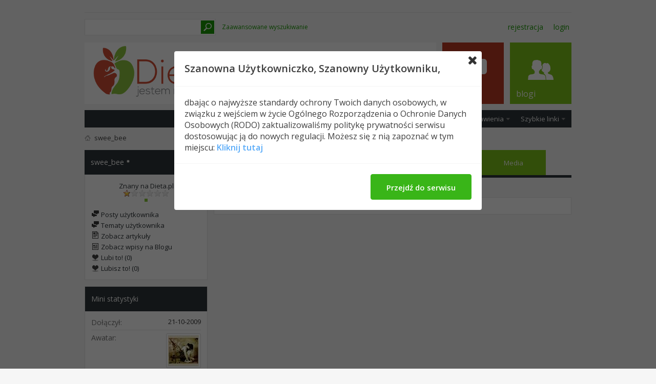

--- FILE ---
content_type: text/html; charset=utf-8
request_url: https://dieta.pl/grupy_wsparcia_xxl/members/222168-swee_bee.html
body_size: 12598
content:
<!DOCTYPE html PUBLIC "-//W3C//DTD XHTML 1.0 Transitional//EN" "http://www.w3.org/TR/xhtml1/DTD/xhtml1-transitional.dtd">
<!-- BEGIN TEMPLATE: MEMBERINFO -->

<html xmlns="http://www.w3.org/1999/xhtml" xmlns:fb="http://www.facebook.com/2008/fbml" dir="ltr" lang="pl" id="vbulletin_html"><head>
<base href="https://dieta.pl/grupy_wsparcia_xxl/" /><!--[if IE]></base><![endif]-->
	<!-- BEGIN TEMPLATE: headinclude -->
<meta http-equiv="Content-Type" content="text/html; charset=utf-8" />
<meta id="e_vb_meta_bburl" name="vb_meta_bburl" content="https://dieta.pl/grupy_wsparcia_xxl" />

<meta name="generator" content="vBulletin 4.2.2" />
<meta http-equiv="X-UA-Compatible" content="IE=9" />
<script>
  (function(i,s,o,g,r,a,m){i['GoogleAnalyticsObject']=r;i[r]=i[r]||function(){
  (i[r].q=i[r].q||[]).push(arguments)},i[r].l=1*new Date();a=s.createElement(o),
  m=s.getElementsByTagName(o)[0];a.async=1;a.src=g;m.parentNode.insertBefore(a,m)
  })(window,document,'script','//www.google-analytics.com/analytics.js','ga');
  ga('create', 'UA-68780478-5', 'auto');
  ga('send', 'pageview');
</script>

	<link rel="Shortcut Icon" href="https://dieta.pl/grupy_wsparcia_xxl/favicon.ico" type="image/x-icon" />


		<meta name="keywords" content="swee_bee,dieta,odchudzanie,nadwaga,dziennik wagi,grupy wsparcia,kalorie" />
		<meta name="description" content="swee_bee jest Znany na Dieta.pl na Grupy Wsparcia Dieta.pl. Zobacz profil swee_bee." />




<script type="text/javascript">
<!--
	if (typeof YAHOO === 'undefined') // Load ALL YUI Local
	{
		document.write('<script type="text/javascript" src="https://dieta.pl/grupy_wsparcia_xxl/clientscript/yui/yuiloader-dom-event/yuiloader-dom-event.js?v=422"><\/script>');
		document.write('<script type="text/javascript" src="https://dieta.pl/grupy_wsparcia_xxl/clientscript/yui/connection/connection-min.js?v=422"><\/script>');
		var yuipath = 'clientscript/yui';
		var yuicombopath = '';
		var remoteyui = false;
	}
	else	// Load Rest of YUI remotely (where possible)
	{
		var yuipath = 'clientscript/yui';
		var yuicombopath = '';
		var remoteyui = true;
		if (!yuicombopath)
		{
			document.write('<script type="text/javascript" src="https://dieta.pl/grupy_wsparcia_xxl/clientscript/yui/connection/connection-min.js?v=422"><\/script>');
		}
	}
	var SESSIONURL = "s=33bbac6cfe090b0190faf228b9f9544e&";
	var SECURITYTOKEN = "guest";
	var IMGDIR_MISC = "images/metro/green/misc";
	var IMGDIR_BUTTON = "images/metro/blue/buttons";
	var vb_disable_ajax = parseInt("0", 10);
	var SIMPLEVERSION = "422";
	var BBURL = "https://dieta.pl/grupy_wsparcia_xxl";
	var LOGGEDIN = 0 > 0 ? true : false;
	var THIS_SCRIPT = "member";
	var RELPATH = "member.php?u=222168";
	var PATHS = {
		forum : "https://dieta.pl/grupy_wsparcia_xxl",
		cms   : "",
		blog  : ""
	};
	var AJAXBASEURL = "https://dieta.pl/grupy_wsparcia_xxl/";
// -->
</script>
<script type="text/javascript" src="https://dieta.pl/grupy_wsparcia_xxl/clientscript/vbulletin-core.js?v=422"></script>





	<link rel="stylesheet" type="text/css" href="https://dieta.pl/grupy_wsparcia_xxl/css.php?styleid=8&amp;langid=7&amp;d=1448545260&amp;td=ltr&amp;sheet=bbcode.css,editor.css,popupmenu.css,reset-fonts.css,vbulletin.css,vbulletin-chrome.css,vbulletin-formcontrols.css,vbseo_buttons.css ,metro_theme_prefooter_blocks.css" />

	<!--[if lt IE 8]>
	<link rel="stylesheet" type="text/css" href="https://dieta.pl/grupy_wsparcia_xxl/css.php?styleid=8&amp;langid=7&amp;d=1448545260&amp;td=ltr&amp;sheet=popupmenu-ie.css,vbulletin-ie.css,vbulletin-chrome-ie.css,vbulletin-formcontrols-ie.css,editor-ie.css" />
	<![endif]-->


<!--Google Web Fonts /-->
<link href='//fonts.googleapis.com/css?family=Open+Sans:400,300,600&amp;subset=latin,cyrillic' rel='stylesheet' type='text/css'>



<script type="text/javascript" src="//ajax.googleapis.com/ajax/libs/jquery/1.6.4/jquery.min.js"></script>
<script type="text/javascript">
$(document).ready(function() {
	$('a.login-window').click(function() {
		
		// Getting the variable's value from a link 
		var loginBox = this.hash;

		//Fade in the Popup and add close button
		$(loginBox).fadeIn(300);
		
		//Set the center alignment padding + border
		var popMargTop = ($(loginBox).height() + 24) / 2; 
		var popMargLeft = ($(loginBox).width() + 24) / 2; 
		
		$(loginBox).css({ 
			'margin-top' : -popMargTop,
			'margin-left' : -popMargLeft
		});
		
		// Add the mask to body
		$('body').append('<div id="mask"></div>');
		$('#mask').fadeIn(300);
		
		return false;
	});
	
	// When clicking on the button close or the mask layer the popup closed
	$('a.close, #mask').live('click', function() { 
	  $('#mask , .login-popup').fadeOut(300 , function() {
		$('#mask').remove();  
	}); 
	return false;
	});
	
	$('#navbar_username').focus(function() {
		$('#navbar_username').parent().addClass('active');
	}); 
	$('#navbar_username').blur(function() {
		$('#navbar_username').parent().removeClass('active');
	}); 
	$('#navbar_password').focus(function() {
		$('#navbar_password_hint').parent().addClass('active');
	}); 
	$('#navbar_password').blur(function() {
		$('#navbar_password_hint').parent().removeClass('active');
	}); 

});
</script>

<!-- END TEMPLATE: headinclude -->
	
<title>Odwiedź profil: swee_bee - Grupy Wsparcia Dieta.pl</title>
	
	<script type="text/javascript" src="https://dieta.pl/grupy_wsparcia_xxl/clientscript/vbulletin_quick_edit_generic.js?v=422"></script>
	<script type="text/javascript" src="https://dieta.pl/grupy_wsparcia_xxl/clientscript/vbulletin_quick_edit_visitormessage.js?v=422"></script>
	<script type="text/javascript" src="https://dieta.pl/grupy_wsparcia_xxl/clientscript/vbulletin_activitystream.js?v=422"></script>
	<script type="text/javascript">

	<!--
	var isIE7 = navigator.userAgent.toLowerCase().indexOf('msie 7') != -1;
	var isIE = navigator.userAgent.toLowerCase().indexOf('msie') != -1;
	var isIE6 = navigator.userAgent.toLowerCase().indexOf('msie 6') != -1;
	var THISUSERID = 222168;


	vB_XHTML_Ready.subscribe(init_PostBits_Lite);

	function init_PostBits_Lite()
	{
		var postbits = YAHOO.util.Dom.getElementsByClassName("postbit_lite", "li", "postlist");
		for (var i = 0; i < postbits.length; i++)
		{
			new PostBit_Lite(postbits[i]);
		}
	}

	function PostBit_Lite(postbit)
	{
		this.postbit = YAHOO.util.Dom.get(postbit);
		this.postid = postbit.id.substr("piccom_".length);
		this.inlinemod = new InlineModControl(this.postbit, this.postid, "imodsel");
	}

	function getParentElement(starterElement, classPattern, testTagName) {
		var currElement = starterElement;
		var foundElement = null;
		while(!foundElement && (currElement = currElement.parentNode)) {
			if ((classPattern && (currElement.className.indexOf(classPattern) != -1)) || (testTagName && (testTagName.toLowerCase() == currElement.tagName.toLowerCase()))) 
			{
				foundElement = currElement;
			}
		}
		//go up the parentNode tree until found element with matching className
		return foundElement;
	}

	//getParentElement
	function tabViewPicker(anchorObject) {
		var clickedTabId = null;
		var tabtree = getParentElement(anchorObject,"tabslight");
		var anchorInventory = tabtree.getElementsByTagName("a");

		var tabIds = [];
		for (var i=0; (currAnchor = anchorInventory[i]); i++) {
			var anchorId = currAnchor.href.substring(currAnchor.href.indexOf("#") + 1, currAnchor.href.length);
			var parentDd = getParentElement(currAnchor,null,"dd");
			if (currAnchor == anchorObject) {
				clickedTabId = anchorId;
				parentDd.className = "userprof_module";
			}
			else
			{
				parentDd.className = "userprof_moduleinactive";
			}
			tabIds.push(anchorId);
		}
	
		//loop thru anchors to gather all tab IDs and set appropriate selected status
		for (var j=0; (currTabId = tabIds[j]); j++) {
			var elem = document.getElementById("view-" + currTabId);
			if (!elem) {continue;}
			if (currTabId == clickedTabId) {
				//elem.className="selected_view_section";
				YAHOO.util.Dom.replaceClass(elem, "view_section", "selected_view_section");
			}
			else
			{
				//elem.className="view_section";
				YAHOO.util.Dom.replaceClass(elem, "selected_view_section", "view_section");
			}
		}

		//set appropriate status on all tabs.
		return false;
	}
	//-->
    </script>

	

	

	
		<link rel="stylesheet" type="text/css" href="https://dieta.pl/grupy_wsparcia_xxl/css.php?styleid=8&amp;langid=7&amp;d=1448545260&amp;td=ltr&amp;sheet=activitystream.css,sidebar.css,forumbits.css,postbit.css,postbit-lite.css,showthread.css,member.css,user,222168" />
	

	<style type="text/css"><!-- BEGIN TEMPLATE: blog_member_css -->
/**
* Blog Tab
*/

#view-blog .bloglist {width: 100%;}
#view-blog .bloglistall {width: 100%;}
#view-blog .bloglisthead {width: 100%;}
#view-blog .bloglisthead dd {padding: 0.5em; background: #f2f2f2 none repeat-x  ;font:   normal 12px ;}
#view-blog .bloglistinfo{width: auto;}
#view-blog .blogliststats, #view-blog .blogstats {width: 100px;text-align: center;}
#view-blog .bloglistcomments{width: 125px;}
#view-blog .bloglistlastpost, #view-blog .bloglastpost {width: 200px;}
#view-blog .bloglistnotification{width: 108px;}
#view-blog .blogcatbit {padding:0;width:100%;}
#view-blog .blogcatbit .td {padding:0.5em; border-bottom:1px dotted #c8c8c8;}


<!-- END TEMPLATE: blog_member_css --></style>

	<!--[if lt IE 8]><link rel="stylesheet" type="text/css" href="https://dieta.pl/grupy_wsparcia_xxl/css.php?styleid=8&amp;langid=7&amp;d=1448545260&amp;td=ltr&amp;sheet=sidebar-ie.css,member-ie.css,postbit-lite-ie.css" /><![endif]-->

	

	
		<link rel="stylesheet" type="text/css" href="https://dieta.pl/grupy_wsparcia_xxl/css.php?userid=222168&amp;cssuid=0&amp;d=1768555489&amp;td=ltr&amp;styleid=0&amp;sheet=userprofile.css" />
		<!-- BEGIN TEMPLATE: headinclude_bottom -->
<!-- Google tag (gtag.js) -->
<script async src="https://www.googletagmanager.com/gtag/js?id=G-69V84S5WHY"></script>
<script>
window.dataLayer = window.dataLayer || [];

function gtag() {
 dataLayer.push(arguments);
}
gtag('js', new Date());

gtag('config', 'G-69V84S5WHY');
</script><link rel="stylesheet" type="text/css" href="https://dieta.pl/grupy_wsparcia_xxl/css.php?styleid=8&amp;langid=7&amp;d=1448545260&amp;td=ltr&amp;sheet=additional.css" />

<!-- END TEMPLATE: headinclude_bottom --><script type="text/javascript" src="https://dieta.pl/grupy_wsparcia_xxl/vbseo/resources/scripts/vbseo_ui.js?v=a4"></script>
<script type="text/javascript">
 YAHOO.util.Event.onDOMReady(function (){
 	vbseoui = new vBSEO_UI();
 	vbseoui.page_init(Array('postbody','blogbit','content','postcontainer','vbseo_like_postbit'), Array("php",1));
 });
</script>
 
	
<script type='text/javascript'>
            var gravityInsightsParams = new Object();
            gravityInsightsParams.type = 'forum';
            gravityInsightsParams.site_guid = 'f4db828940b2da8c0c75682f7b5d3eaa';
            gravityInsightsParams.thread_id = 0;
            gravityInsightsParams.post_id = 0;
            gravityInsightsParams.forum_id = 0;
            gravityInsightsParams.user_id = 0;
            gravityInsightsParams.username = 'Niezarejestrowany';
            gravityInsightsParams.post_title = '';
            gravityInsightsParams.thread_title = '';
            gravityInsightsParams.forum_title = '';
            gravityInsightsParams.board = '';
            gravityInsightsParams.pluginversion = '2.1.0';
            gravityInsightsParams.baseversion = '2.1.0';

                document.write(unescape('%3Cscript src=\'http://cdn.insights.gravity.com/moth-min.js\' type=\'text/javascript\'%3E%3C/script%3E'));
                </script>
</head>

<body>
	<!-- BEGIN TEMPLATE: header -->
<!-- Metro Theme from PixelGoose.com v.1.1.2 -->


<div class="above_body"> <!-- closing tag is in template navbar -->

<div id="header" class="floatcontainer doc_header">


<div class="ad_global_header">


<!-- dieta15-header-elastyczna -->


    <!-- BEGIN TEMPLATE: ad_global_header1 -->
 
<!-- END TEMPLATE: ad_global_header1 -->
    <!-- BEGIN TEMPLATE: ad_global_header2 -->
 
<!-- END TEMPLATE: ad_global_header2 -->
</div>


<div id="top_header">

	
		<div id="globalsearch" class="globalsearch">
			<form action="https://dieta.pl/grupy_wsparcia_xxl/search.php?do=process" method="post" id="navbar_search" class="navbar_search">
				
				<input type="hidden" name="securitytoken" value="guest" />
				<input type="hidden" name="do" value="process" />
				<input type="text" value="" name="query" class="textbox" tabindex="99"/>
				<input type="submit" class="searchbutton" name="submit" onclick="document.getElementById('navbar_search').submit;" tabindex="100"/>
			</form>
		</div>
		<ul class="advanced_search">
				<li><a href="https://dieta.pl/grupy_wsparcia_xxl/search.php" accesskey="4">Zaawansowane wyszukiwanie</a></li>
				
		</ul>
	



	<div id="toplinks" class="toplinks">
		
			<ul class="nouser">
			
				<li><a href="https://dieta.pl/grupy_wsparcia_xxl/register.php" rel="nofollow">Rejestracja</a></li>
			
				<li></li>
				<li><a href="https://dieta.pl/grupy_wsparcia_xxl/members/222168-swee_bee.html#login-box" class="login-window">Login</a></li>
			</ul>
		
	</div>

	
</div>


    <div id="login-box" class="login-popup">
        <a href="https://dieta.pl/grupy_wsparcia_xxl/members/222168-swee_bee.html#" class="close"><img src="https://dieta.pl/grupy_wsparcia_xxl/images/metro/green/misc/close_popup.png" class="close-button" title="Close" alt="Close" /></a>
        <div id="login-text">Zaloguj się</div>
			<script type="text/javascript" src="https://dieta.pl/grupy_wsparcia_xxl/clientscript/vbulletin_md5.js?v=422"></script>
			<form id="navbar_loginform" action="https://dieta.pl/grupy_wsparcia_xxl/login.php?do=login" method="post" onsubmit="md5hash(vb_login_password, vb_login_md5password, vb_login_md5password_utf, 0)">
				<fieldset id="logindetails" class="logindetails">
                
					<div>
					<div class="navbar_username_outer"><input type="text" class="textbox default-value" name="vb_login_username" id="navbar_username" size="10" accesskey="u" tabindex="101" value="Nazwa użytkownika" /></div>
					<div class="navbar_password_outer"><input type="password" class="textbox" tabindex="102" name="vb_login_password" id="navbar_password" size="10" />
					<input type="text" class="textbox default-value" tabindex="102" name="vb_login_password_hint" id="navbar_password_hint" size="10" value="Hasło" style="display:none;" /></div>
                    
					<div class="login-ctrl">
                        <div id="remember" class="remember">
                            <label for="cb_cookieuser_navbar"><input type="checkbox" name="cookieuser" value="1" id="cb_cookieuser_navbar" class="cb_cookieuser_navbar" accesskey="c" tabindex="103" /> Zapamiętaj mnie</label>
                        </div>                
                        
                        <input type="submit" class="loginbutton" tabindex="104" value="Zaloguj się" title="Podaj swoją nazwę użytkownika i hasło w przeznaczonych do tego polach i kliknij przycisk 'Zarejestruj' by stworzyć swój profil." accesskey="s" />
                        </div>
                    </div>
				</fieldset>


				<input type="hidden" name="s" value="33bbac6cfe090b0190faf228b9f9544e" />
				<input type="hidden" name="securitytoken" value="guest" />
				<input type="hidden" name="do" value="login" />
				<input type="hidden" name="vb_login_md5password" />
				<input type="hidden" name="vb_login_md5password_utf" />
			</form>
			<script type="text/javascript">
			YAHOO.util.Dom.setStyle('navbar_password_hint', "display", "inline");
			YAHOO.util.Dom.setStyle('navbar_password', "display", "none");
			vB_XHTML_Ready.subscribe(function()
			{
			//
				YAHOO.util.Event.on('navbar_username', "focus", navbar_username_focus);
				YAHOO.util.Event.on('navbar_username', "blur", navbar_username_blur);
				YAHOO.util.Event.on('navbar_password_hint', "focus", navbar_password_hint);
				YAHOO.util.Event.on('navbar_password', "blur", navbar_password);
			});
			
			function navbar_username_focus(e)
			{
			//
				var textbox = YAHOO.util.Event.getTarget(e);
				if (textbox.value == 'Nazwa użytkownika')
				{
				//
					textbox.value='';
					textbox.style.color='#000000';
				}
			}

			function navbar_username_blur(e)
			{
			//
				var textbox = YAHOO.util.Event.getTarget(e);
				if (textbox.value == '')
				{
				//
					textbox.value='Nazwa użytkownika';
					textbox.style.color='#777777';
				}
			}
			
			function navbar_password_hint(e)
			{
			//
				var textbox = YAHOO.util.Event.getTarget(e);
				
				YAHOO.util.Dom.setStyle('navbar_password_hint', "display", "none");
				YAHOO.util.Dom.setStyle('navbar_password', "display", "inline");
				YAHOO.util.Dom.get('navbar_password').focus();
			}

			function navbar_password(e)
			{
			//
				var textbox = YAHOO.util.Event.getTarget(e);
				
				if (textbox.value == '')
				{
					YAHOO.util.Dom.setStyle('navbar_password_hint', "display", "inline");
					YAHOO.util.Dom.setStyle('navbar_password', "display", "none");
				}
			}
			</script>
            
            <div class="register-ctrl">
            	<a class="login-popup-register" href="https://dieta.pl/grupy_wsparcia_xxl/register.php" rel="nofollow">Rejestracja</a>
                <div class="login-popup-fb">
				
					
				
                </div>
            </div>
</div>

<!-- END TEMPLATE: header -->
	<!-- BEGIN TEMPLATE: navbar -->
<div id="middle_header">
<a name="top" href="https://dieta.pl/" class="logo-image"><img src="https://dieta.pl/wp-content/uploads/2015/10/dieta-320-transp.png" alt="Grupy Wsparcia Dieta.pl" /></a>
<div id="navbar" class="navbar">
	<ul id="navtabs" class="navtabs floatcontainer">
		
		<!-- BEGIN TEMPLATE: navbar_tabs -->

	
		<li class="selected" id="vbtab_forum">
			<a class="navtab" href="https://dieta.pl/grupy_wsparcia_xxl/forum.php"><span>Forum</span></a>
		</li>
		
		
			<ul class="floatcontainer">
				
					
						
							<li id="vbflink_newposts"><a rel="nofollow" href="https://dieta.pl/grupy_wsparcia_xxl/search.php?do=getnew&amp;contenttype=vBForum_Post">Nowe posty</a></li>
						
					
				
					
						
							<li id="vbflink_faq"><a href="https://dieta.pl/grupy_wsparcia_xxl/faq.php">FAQ</a></li>
						
					
				
					
						
							<li id="vbflink_calendar"><a href="https://dieta.pl/grupy_wsparcia_xxl/calendar.php">Kalendarz</a></li>
						
					
				
					
						<li class="popupmenu" id="vbmenu_community">
							<a href="javascript://" class="popupctrl">Spełeczność</a>
							<ul class="popupbody popuphover">
								
									<li id="vbclink_groups"><a href="https://dieta.pl/grupy_wsparcia_xxl/groups/">Grupy</a></li>
								
									<li id="vbclink_albums"><a href="https://dieta.pl/grupy_wsparcia_xxl/members/albums.html">Albumy</a></li>
								
							</ul>
						</li>
					
				
					
						<li class="popupmenu" id="vbmenu_actions">
							<a href="javascript://" class="popupctrl">Ustawienia</a>
							<ul class="popupbody popuphover">
								
									<li id="vbalink_mfr"><a rel="nofollow" href="https://dieta.pl/grupy_wsparcia_xxl/forumdisplay.php?do=markread&amp;markreadhash=guest">Zaznacz fora jako przeczytane</a></li>
								
							</ul>
						</li>
					
				
					
						<li class="popupmenu" id="vbmenu_qlinks">
							<a href="javascript://" class="popupctrl">Szybkie linki</a>
							<ul class="popupbody popuphover">
								
									<li id="vbqlink_posts"><a href="https://dieta.pl/grupy_wsparcia_xxl/search.php?do=getdaily&amp;contenttype=vBForum_Post">Dzisiejsze posty</a></li>
								
									<li id="vbqlink_leaders"><a href="https://dieta.pl/grupy_wsparcia_xxl/showgroups.php">Pokaż załogę strony</a></li>
								
							</ul>
						</li>
					
				
			</ul>
		

	
		<li  id="vbtab_blog">
			<a class="navtab" href="https://dieta.pl/grupy_wsparcia_xxl/blogs/"><span>Blogi</span></a>
		</li>
		
		

<!-- END TEMPLATE: navbar_tabs -->
		
	</ul>
</div>
</div>
</div>
</div><!-- closing div for above_body -->

<div class="body_wrapper">
<div id="breadcrumb" class="breadcrumb">
	<ul class="floatcontainer">
		<li class="navbithome"><a href="https://dieta.pl/grupy_wsparcia_xxl/forum.php" accesskey="1"><img src="https://dieta.pl/grupy_wsparcia_xxl/images/metro/green/misc/navbit-home.png" alt="Home" /></a></li>
		
		<!-- BEGIN TEMPLATE: navbar_link -->

	<li class="navbit lastnavbit"><span>swee_bee</span></li>

<!-- END TEMPLATE: navbar_link -->
	</ul>
	<hr />
</div>

<!-- BEGIN TEMPLATE: ad_navbar_below -->

<!-- END TEMPLATE: ad_navbar_below -->
<!-- BEGIN TEMPLATE: ad_global_below_navbar -->
 
<!-- END TEMPLATE: ad_global_below_navbar -->



<!-- END TEMPLATE: navbar -->
	
	<div class="member_content userprof fullwidth" style="display:block;float:left" id="member_content">
		<div class="profile_widgets member_summary userprof_moduleinactive userprof_moduleinactive_border sidebarleft" id="sidebar_container">
			<div class="block mainblock moduleinactive_bg">
				<h1 class="blocksubhead prof_blocksubhead">
					
					<span id="userinfo">
						<span class="member_username">swee_bee</span>
						<span class="member_status"><!-- BEGIN TEMPLATE: postbit_onlinestatus -->
<img class="inlineimg onlinestatus" src="https://dieta.pl/grupy_wsparcia_xxl/images/metro/green/statusicon/user-offline.png" alt="swee_bee jest nieaktywny" border="0" />

<!-- END TEMPLATE: postbit_onlinestatus --></span>
					</span>
				</h1>
				<div id="userinfoblock" class="floatcontainer">
                
					<div class="userranks">
						
							<br />
							<span class="usertitle">Znany na Dieta.pl</span>
						
						
							<br />
							<span class="rank"><img src="https://dieta.pl/grupy_wsparcia_xxl/images/ranks/stars/1.gif" alt="" border="" /></span>
						
						
							<br />
							<span class="member_reputation" title="swee_bee jest na początku swojej drogi do wyższego poziomu reputacji">
								
									<img class="repimg" src="https://dieta.pl/grupy_wsparcia_xxl/images/metro/blue/reputation/reputation_pos.png" alt="" />
								
							</span>
							<br />
						
					</div>
					
					<ul id="usermenu" class="usermenu">
						
						
						
						
						
						
						
						<li><a rel="nofollow" href="https://dieta.pl/grupy_wsparcia_xxl/search.php?do=finduser&amp;userid=222168&amp;contenttype=vBForum_Post&amp;showposts=1"><img src="https://dieta.pl/grupy_wsparcia_xxl/images/metro/blue/site_icons/forum.png" alt="Posty użytkownika" class="inlineimg" /> Posty użytkownika</a></li>
						<li><a rel="nofollow" href="https://dieta.pl/grupy_wsparcia_xxl/search.php?do=finduser&amp;userid=222168&amp;starteronly=1&amp;contenttype=vBForum_Thread"><img src="https://dieta.pl/grupy_wsparcia_xxl/images/metro/blue/site_icons/forum.png" alt="Tematy użytkownika" class="inlineimg" /> Tematy użytkownika</a></li>
						
							<li><a href="https://dieta.pl/grupy_wsparcia_xxl/content/author/swee_bee-222168.html" rel='nofollow'><img src="https://dieta.pl/grupy_wsparcia_xxl/images/metro/blue/site_icons/article.png" class="inlineimg" alt="" /> Zobacz artykuły</a></li>
						
						
							<li><a href="https://dieta.pl/grupy_wsparcia_xxl/blogs/swee_bee/" rel='nofollow'><img src="https://dieta.pl/grupy_wsparcia_xxl/images/metro/blue/site_icons/blog.png" class="inlineimg" alt="" /> Zobacz wpisy na Blogu</a></li>
						
						
					<li><a rel="nofollow" href="https://dieta.pl/grupy_wsparcia_xxl/members/222168-swee_bee.html?tab=likes_received#likes_received"><img src="https://dieta.pl/grupy_wsparcia_xxl/vbseo/resources/images/forum/vbseo_like.png" alt="Lubi to!" class="inlineimg" /> Lubi to! (0)</a></li>
<li><a rel="nofollow" href="https://dieta.pl/grupy_wsparcia_xxl/members/222168-swee_bee.html?tab=likes_given#likes_given"><img src="https://dieta.pl/grupy_wsparcia_xxl/vbseo/resources/images/forum/vbseo_like.png" alt="Lubisz to!" class="inlineimg" /> Lubisz to! (0)</a></li>

 </ul>
				</div>
			</div>
		  
		  
		  <!-- BEGIN TEMPLATE: memberinfo_block -->
<!-- stats_mini -->
<div id="view-stats_mini" class="subsection block">
	<!-- BEGIN TEMPLATE: memberinfo_block_ministats -->
<div class="mini_stats blockbody userprof_content userprof_content_border">
	<div class="userinfo " >
		<h5 class="blocksubhead userprof_blocksubhead smaller">Mini statystyki</h5>
		<div class="blockrow member_blockrow">

			<dl class="stats">
				<dt>Dołączył</dt>
				<dd> 21-10-2009</dd>
			</dl>
	
	

			
			
			<dl class="stats">
				<dt>Awatar</dt>
				<dd class="avatar"><img src="https://dieta.pl/grupy_wsparcia_xxl/customavatars/thumbs/avatar222168_2.gif" alt="Awatar swee_bee"   width="60" height="60" id="user_avatar" /></dd>
			</dl>
			
		</div>
	</div><!-- blockbody -->
</div><!-- widget block mini_stats -->
<!-- END TEMPLATE: memberinfo_block_ministats -->
</div>
<div class="underblock"></div>
<!-- / stats_mini -->
<!-- END TEMPLATE: memberinfo_block -->
		  
		  <!-- BEGIN TEMPLATE: memberinfo_block_friends_mini -->
<div class="friends_mini friends block">
	<h5 class="blocksubhead userprof_blocksubhead smaller ">
		
		
		<a href="https://dieta.pl/grupy_wsparcia_xxl/members/222168-swee_bee.html#friends-content" class="textcontrol" onclick="return tabViewPicker(document.getElementById('friends-tab'));">Więcej</a>
		
		<span class="friends_total">12</span> Znajomi
	</h5>
	<div class="blockbody userprof_content userprof_content_border">
		<div class="blockrow member_blockrow">
			
				<ul class="friends_list floatcontainer">
					<!-- BEGIN TEMPLATE: memberinfo_tiny -->
<li>
	<a class="image_friend_link" href="https://dieta.pl/grupy_wsparcia_xxl/members/229657-polaszea.html">
		<img src="https://dieta.pl/grupy_wsparcia_xxl/customavatars/thumbs/avatar229657_1.gif" alt="polaszea" width="60" height="80" border="0" />
	</a>
	<div class="friend_info">
		<h6><a href="https://dieta.pl/grupy_wsparcia_xxl/members/229657-polaszea.html" class="username" title="polaszea">polaszea</a></h6>
	</div>
</li>
<!-- END TEMPLATE: memberinfo_tiny --><!-- BEGIN TEMPLATE: memberinfo_tiny -->
<li>
	<a class="image_friend_link" href="https://dieta.pl/grupy_wsparcia_xxl/members/224999-blackyy.html">
		<img src="https://dieta.pl/grupy_wsparcia_xxl/customavatars/thumbs/avatar224999_6.gif" alt="blackyy" width="60" height="60" border="0" />
	</a>
	<div class="friend_info">
		<h6><a href="https://dieta.pl/grupy_wsparcia_xxl/members/224999-blackyy.html" class="username" title="blackyy">blackyy</a></h6>
	</div>
</li>
<!-- END TEMPLATE: memberinfo_tiny --><!-- BEGIN TEMPLATE: memberinfo_tiny -->
<li>
	<a class="image_friend_link" href="https://dieta.pl/grupy_wsparcia_xxl/members/222129-zosiaaaa.html">
		<img src="https://dieta.pl/grupy_wsparcia_xxl/images/metro/green/misc/unknown.gif" alt="zosiaaaa" border="0" />
	</a>
	<div class="friend_info">
		<h6><a href="https://dieta.pl/grupy_wsparcia_xxl/members/222129-zosiaaaa.html" class="username" title="zosiaaaa">zosiaaaa</a></h6>
	</div>
</li>
<!-- END TEMPLATE: memberinfo_tiny --><!-- BEGIN TEMPLATE: memberinfo_tiny -->
<li>
	<a class="image_friend_link" href="https://dieta.pl/grupy_wsparcia_xxl/members/200187-jo_anna.html">
		<img src="https://dieta.pl/grupy_wsparcia_xxl/images/metro/green/misc/unknown.gif" alt="Jo_anna" border="0" />
	</a>
	<div class="friend_info">
		<h6><a href="https://dieta.pl/grupy_wsparcia_xxl/members/200187-jo_anna.html" class="username" title="Jo_anna">Jo_anna</a></h6>
	</div>
</li>
<!-- END TEMPLATE: memberinfo_tiny --><!-- BEGIN TEMPLATE: memberinfo_tiny -->
<li>
	<a class="image_friend_link" href="https://dieta.pl/grupy_wsparcia_xxl/members/227953-scythe.html">
		<img src="https://dieta.pl/grupy_wsparcia_xxl/customavatars/thumbs/avatar227953_1.gif" alt="scythe" width="60" height="45" border="0" />
	</a>
	<div class="friend_info">
		<h6><a href="https://dieta.pl/grupy_wsparcia_xxl/members/227953-scythe.html" class="username" title="scythe">scythe</a></h6>
	</div>
</li>
<!-- END TEMPLATE: memberinfo_tiny --><!-- BEGIN TEMPLATE: memberinfo_tiny -->
<li>
	<a class="image_friend_link" href="https://dieta.pl/grupy_wsparcia_xxl/members/227339-bloondi83.html">
		<img src="https://dieta.pl/grupy_wsparcia_xxl/customavatars/thumbs/avatar227339_2.gif" alt="bloondi83" width="60" height="80" border="0" />
	</a>
	<div class="friend_info">
		<h6><a href="https://dieta.pl/grupy_wsparcia_xxl/members/227339-bloondi83.html" class="username" title="bloondi83">bloondi83</a></h6>
	</div>
</li>
<!-- END TEMPLATE: memberinfo_tiny -->
				</ul>
			
		</div>
	</div>
</div>
<div class="underblock"></div>
<!-- END TEMPLATE: memberinfo_block_friends_mini -->
		  
		  
		  
		  
		  
		  <!-- BEGIN TEMPLATE: memberinfo_block -->
<!-- visitors -->
<div id="view-visitors" class="subsection block">
	<!-- BEGIN TEMPLATE: memberinfo_block_recentvisitors -->
<div class="visitors">
	<h5 class="blocksubhead userprof_blocksubhead smaller">Ostatnio odwiedzili</h5>
	<div class="blockbody userprof_content userprof_content_border">
		<div class="blockrow member_blockrow">
			
				<div class="meta">
					Ostatnio 10 użytkownik(ów) odwiedziło tą stronę:
				</div>
				<ol class="commalist">
					
						<li><a class="username" href="https://dieta.pl/grupy_wsparcia_xxl/members/297577-anais_.html">Anais_</a>, </li>
					
						<li><a class="username" href="https://dieta.pl/grupy_wsparcia_xxl/members/234824-clapaucius.html">clapaucius</a>, </li>
					
						<li><a class="username" href="https://dieta.pl/grupy_wsparcia_xxl/members/278342-delafina.html">delafina</a>, </li>
					
						<li><a class="username" href="https://dieta.pl/grupy_wsparcia_xxl/members/228673-juleczqa.html">Juleczqa</a>, </li>
					
						<li><a class="username" href="https://dieta.pl/grupy_wsparcia_xxl/members/231546-lala48.html">lala48</a>, </li>
					
						<li><a class="username" href="https://dieta.pl/grupy_wsparcia_xxl/members/258801-maddeline.html">Maddeline</a>, </li>
					
						<li><a class="username" href="https://dieta.pl/grupy_wsparcia_xxl/members/233641-moniczka1982.html">Moniczka1982</a>, </li>
					
						<li><a class="username" href="https://dieta.pl/grupy_wsparcia_xxl/members/224751-morasquez.html">morasquez</a>, </li>
					
						<li><a class="username" href="https://dieta.pl/grupy_wsparcia_xxl/members/251874-niszta.html">niszta</a>, </li>
					
						<li><a class="username" href="https://dieta.pl/grupy_wsparcia_xxl/members/222475-olazasada19.html">olazasada19</a></li>
					
				</ol>
			
			<span class="totalvisits">Ta strona była odwiedzona <strong>2,030</strong> razy.</span>
		</div>
	</div>
</div>
<!-- END TEMPLATE: memberinfo_block_recentvisitors -->
</div>
<div class="underblock"></div>
<!-- / visitors -->
<!-- END TEMPLATE: memberinfo_block -->
		  
		  
		</div>
		<div class="member_tabs contentright" id="userprof_content_container">

			<div class="tabbackground" id="profile_tabs">
				<div class="floatleft" id="tab_container">
					<dl class="tabslight">
						<dt>Tab Content</dt>
						
						<dd class="userprof_module" ><a rel="nofollow" id="activitystream-tab" href="https://dieta.pl/grupy_wsparcia_xxl/members/222168-swee_bee.html?tab=activitystream#activitystream" onclick="return tabViewPicker(this);">swee_bee's Activity</a></dd>
						<dd  class="userprof_moduleinactive" ><a rel="nofollow" id="visitor_messaging-tab" href="https://dieta.pl/grupy_wsparcia_xxl/members/222168-swee_bee.html?tab=visitor_messaging#visitor_messaging" onclick="return tabViewPicker(this);">Wpisy w profilu</a></dd>
						<dd class="userprof_moduleinactive" ><a rel="nofollow" id="aboutme-tab" href="https://dieta.pl/grupy_wsparcia_xxl/members/222168-swee_bee.html?tab=aboutme#aboutme" onclick="return tabViewPicker(this);">O Mnie</a></dd>
						<dd class="userprof_moduleinactive"><a rel="nofollow" id="friends-tab" href="https://dieta.pl/grupy_wsparcia_xxl/members/222168-swee_bee.html?tab=friends#friends-content" onclick="return tabViewPicker(this);">Znajomi</a></dd>
						
						
						<!-- BEGIN TEMPLATE: 8WR_media_MEMTAB -->
<dd class="userprof_moduleinactive" ><a rel="nofollow" id="friends-tab" href="https://dieta.pl/grupy_wsparcia_xxl/members/222168-swee_bee.html?tab=media}#media" onclick="return tabViewPicker(this);">Media</a></dd> 
<!-- END TEMPLATE: 8WR_media_MEMTAB -->
					</dl>
				</div>
				
					
				
				<div class="memberprofiletabunder"></div>
			</div>

			<div class="profile_content userprof">
				<div id="view-activitystream" class="selected_view_section">
					<!-- BEGIN TEMPLATE: memberinfo_block_activity -->
<script type="text/javascript">
<!--
	var activity_stream_options = {
		'type'        : 'member',
		'mindateline' : '0',
		'maxdateline' : '0',
		'minscore'    : '0',
		'minid'       : '',
		'maxid'       : '',
		'count'       : '0',
		'totalcount'  : '0',
		'perpage'     : '30',
		'refresh'     : '1'
	};
// -->
</script>
<div class="activitystream_block">
	<div id="activity_tab_container">
		<div>
			<dl class="as-tabs">
				<dt>Tab Content</dt>
				<dd id="asall" class="selected"><div><a rel="nofollow" href="https://dieta.pl/grupy_wsparcia_xxl/members/222168-swee_bee.html?tab=activitystream&amp;type=all#activitystream">All</a></div></dd>
				<dd id="asuser" class=""><div><a rel="nofollow" href="https://dieta.pl/grupy_wsparcia_xxl/members/222168-swee_bee.html?tab=activitystream&amp;type=user#activitystream">swee_bee</a></div></dd>
				<dd id="asfriend" class=""><div><a rel="nofollow" href="https://dieta.pl/grupy_wsparcia_xxl/members/222168-swee_bee.html?tab=activitystream&amp;type=friends#activitystream">Znajomi</a></div></dd>
				
				<dd id="asphoto" class=""><div><a rel="nofollow" href="https://dieta.pl/grupy_wsparcia_xxl/members/222168-swee_bee.html?tab=activitystream&amp;type=photos#activitystream">Photos</a></div></dd>
			</dl>
		</div>
	</div>
	
	<div id="newactivity_container" class="newactivity hidden userprof_headers userprof_headers_border">
		<span id="newactivitylink">New Activity (<span id="newactivitycount"></span>)</span>
	</div>	
	
	<div id="newactivity_nomore" class="newactivity hidden userprof_headers userprof_headers_border">
		<span>Please reload this page to view the 200+ new activity items that have been created.</span>
	</div>	

	<ul id="activitylist">
		<li id="olderactivity" class="hidden">
			<div class="block1"><hr /></div>
			<div class="block2">Older Activity</div>
			<div class="block3"><hr /></div>
		</li>
		
	</ul>
	
	<div id="moreactivity_container" class="moreactivity userprof_headers userprof_headers_border">
		<a rel="nofollow" id="moreactivitylink" class="hidden" href="https://dieta.pl/grupy_wsparcia_xxl/members/222168-swee_bee.html?tab=activitystream&amp;type=all&amp;page=1#activitystream">More Activity</a>
		<span id="noresults" class="hidden">No More Results</span>
		<span id="noactivity">No Recent Activity</span>
		<img id="moreactivityprogress" class="hidden" src="https://dieta.pl/grupy_wsparcia_xxl/images/metro/green/misc/progress3.gif" alt="" />	
	</div>
</div>
<!-- END TEMPLATE: memberinfo_block_activity -->
				</div>
				<div id="view-visitor_messaging" class="view_section vm_other_prof">
					<!-- BEGIN TEMPLATE: memberinfo_block_visitormessaging -->



	<div id="postlist" class="userprof">
		<h3 class="subsectionhead userprof_title"><span class="comments_total">2</span> Wpisy w profilu</h3>
		
		<form action="https://dieta.pl/grupy_wsparcia_xxl/member_inlinemod.php?u=222168" method="post" id="visitor_message_inlinemod_form">
			<!-- inline moderation form -->
			<ol id="message_list"  class="userprof ">
				<!-- BEGIN TEMPLATE: memberinfo_visitormessage -->
<li class="postbit postbit-lite postcontainer  userprof" id="vmessage_1486">
	<div class="userprof_vmleft">
	<a name="vmessage1486"></a>
	
		
			<a href="https://dieta.pl/grupy_wsparcia_xxl/members/225873-airbus.html" class="avatarlink">
				<img src="https://dieta.pl/grupy_wsparcia_xxl/customavatars/thumbs/avatar225873_11.gif" alt="airbus" />
			</a>
		
	
	</div>

	<div class="userprof_vmright">
		<div class="member_blockrow userprof_headers userprof_headers_border ">

			<label for="vmessage_1486" class="floatleft">
			
				<a href="https://dieta.pl/grupy_wsparcia_xxl/members/225873-airbus.html" class="username">airbus</a>
			
			
			 - <span class="postdate">10-02-2010 <span class="time">21:06</span> </span> - <a href="https://dieta.pl/grupy_wsparcia_xxl/members/222168-swee_bee.html#vmessage1486">kotwica</a>
			</label>

			<span class="postbit-right">
				
				
					<span class="userprof_postbititem">
						<a href="https://dieta.pl/grupy_wsparcia_xxl/members/222168-swee_bee-with-225873-airbus.html" title="Zobacz konwersację pomiędzy swee_bee i airbus">Zobacz konwersację</a>
					</span>
				
				
				
				
				
			</span>
		</div>

		<div id="vmessage_message_1486" class="vm_blockrow userprof_content userprof_content_border">
			<blockquote class="restore">
				<!-- google_ad_section_start -->...... <img src="https://dieta.pl/grupy_wsparcia_xxl/images/smilies/icon_wink.gif" border="0" alt="" title="Wink" class="inlineimg" /> <img src="https://dieta.pl/grupy_wsparcia_xxl/images/smilies/icon_smile.gif" border="0" alt="" title="Smile" class="inlineimg" /><!-- google_ad_section_end -->
				
			</blockquote>
		</div>
	</div>

	<script type="text/javascript">
	<!--
	vBulletin.register_control("vB_QuickEdit", "1486", 'VisitorMessage'); 
	//--> 
	</script> 
</li>
<!-- END TEMPLATE: memberinfo_visitormessage --><!-- BEGIN TEMPLATE: memberinfo_visitormessage -->
<li class="postbit postbit-lite postcontainer  userprof" id="vmessage_1484">
	<div class="userprof_vmleft">
	<a name="vmessage1484"></a>
	
		
			<a href="https://dieta.pl/grupy_wsparcia_xxl/members/225873-airbus.html" class="avatarlink">
				<img src="https://dieta.pl/grupy_wsparcia_xxl/customavatars/thumbs/avatar225873_11.gif" alt="airbus" />
			</a>
		
	
	</div>

	<div class="userprof_vmright">
		<div class="member_blockrow userprof_headers userprof_headers_border ">

			<label for="vmessage_1484" class="floatleft">
			
				<a href="https://dieta.pl/grupy_wsparcia_xxl/members/225873-airbus.html" class="username">airbus</a>
			
			
			 - <span class="postdate">10-02-2010 <span class="time">19:58</span> </span> - <a href="https://dieta.pl/grupy_wsparcia_xxl/members/222168-swee_bee.html#vmessage1484">kotwica</a>
			</label>

			<span class="postbit-right">
				
				
					<span class="userprof_postbititem">
						<a href="https://dieta.pl/grupy_wsparcia_xxl/members/222168-swee_bee-with-225873-airbus.html" title="Zobacz konwersację pomiędzy swee_bee i airbus">Zobacz konwersację</a>
					</span>
				
				
				
				
				
			</span>
		</div>

		<div id="vmessage_message_1484" class="vm_blockrow userprof_content userprof_content_border">
			<blockquote class="restore">
				<!-- google_ad_section_start -->Teraz mam pewne wątpliwości <img src="https://dieta.pl/grupy_wsparcia_xxl/images/smilies/icon_wink.gif" border="0" alt="" title="Wink" class="inlineimg" /> Czuć zażenowanie, czy raczej iść w kierunku dowartościowania się <img src="https://dieta.pl/grupy_wsparcia_xxl/images/smilies/icon_smile.gif" border="0" alt="" title="Smile" class="inlineimg" /><br />
<br />
pozdrawiam.<!-- google_ad_section_end -->
				
			</blockquote>
		</div>
	</div>

	<script type="text/javascript">
	<!--
	vBulletin.register_control("vB_QuickEdit", "1484", 'VisitorMessage'); 
	//--> 
	</script> 
</li>
<!-- END TEMPLATE: memberinfo_visitormessage -->
			</ol>
			<div>
				
				<div id="postpagestats" class="userprof_title">Pokazuje wiadomości od 1 do <span id="page_message_count">2</span> z <span id="total_message_count">2</span></div>
			</div>
			<input type="hidden" name="s" value="33bbac6cfe090b0190faf228b9f9544e" />
			<input type="hidden" name="securitytoken" value="guest" />
			<input type="hidden" name="u" value="222168" />
		</form>
	
		
			<div id="above_postlist">
				<div id="pagination_top">
					
				</div>
			</div>
		
	</div>

	<div id="below_postlist">
		
	</div>





<!-- END TEMPLATE: memberinfo_block_visitormessaging -->
				</div>
				<div id="view-aboutme" class="view_section">
					<!-- BEGIN TEMPLATE: memberinfo_block_aboutme -->


<div class="blocksubhead subsectionhead userprof_headers userprof_headers_border">
	<span class="subsectiontitle">Informacje o swee_bee</span>

<!-- basic information -->
<h4 class="subsectionhead-understate" id="about-me">Podstawowe informacje</h4>

</div>
<div class="subsection">
	<div class="blockbody userprof_content userprof_content_border">
		

		
	</div>
</div>

<div class="blocksubhead subsectionhead userprof_headers userprof_headers_border">
	<h4 class="subsectionhead-understate">Sygnatura</h4>
	<br />
</div>
<div class="blockbody subsection userprof_content userprof_content_border">
	Od 19 października:<br />
<a href="http://straznik.dieta.pl/" target="_blank"><img src="http://straznik.dieta.pl/zobacz/straznik/?pokaz=79304b716f15c56f8.png" border="0" alt="" /></a>
</div>

<!-- END TEMPLATE: memberinfo_block_aboutme -->
					
					<!-- BEGIN TEMPLATE: memberinfo_block -->
<!-- stats -->
<div id="view-stats" class="subsection block">
	<!-- BEGIN TEMPLATE: memberinfo_block_statistics -->
<!-- Statistics -->
<div class="blocksubhead subsectionhead userprof_headers userprof_headers_border" >
<h4 id="view-statistics" class="subsectionhead-understate"  style="width:100%">Statystyki</h4><br />
</div>
<div class="blockbody subsection userprof_content userprof_content_border">

	
	<h5 class="subblocksubhead subsubsectionhead first">Wszystkich postów</h5>
	<dl class="blockrow stats">
		<dt>Wszystkich postów</dt>
		<dd> 253</dd>
	</dl>
	<dl class="blockrow stats">
		<dt>Postów dziennie</dt>
		<dd> 0.04</dd>
	</dl>
	

	


	
	<h5 class="subblocksubhead subsubsectionhead">Wpisy w profilu</h5>
	<dl class="blockrow stats">
		<dt>Wszystkich</dt>
		<dd> 2</dd>
	</dl>
	<dl class="blockrow stats">
		<dt>Najwięcej</dt>
		<dd>10-02-2010 <span class="time">21:06</span></dd>
	</dl>
	<ul class="group">
		<li><a href="javascript://" onclick="return tabViewPicker(document.getElementById('visitor_messaging-tab'));">Wpisy użytkownika swee_bee</a></li>
		
	</ul>
	

	

	

	<h5 class="subblocksubhead subsubsectionhead">Ogólne informacje</h5>
	
	
	<dl class="blockrow stats">
		<dt>Dołączył</dt>
		<dd> 21-10-2009</dd>
	</dl>
	
	<dl class="blockrow stats">
		<dt>Osoby polecone</dt>
		<dd> 0</dd>
	</dl>
	
	

	
</div>
<!-- view-statistics -->
<!-- END TEMPLATE: memberinfo_block_statistics -->
</div>
<div class="underblock"></div>
<!-- / stats -->
<!-- END TEMPLATE: memberinfo_block -->
				</div>
				<div id="view-friends-content" class="view_section">
					<!-- BEGIN TEMPLATE: memberinfo_block_friends -->
	
		
	<h3 class="subsectionhead userprof_title" id="friends">
		<span class="friends_total">12</span> Znajomi
	</h3>
	<div>
		<ol class="friends_list floatcontainer userprof_modborder_fill">
		<!-- BEGIN TEMPLATE: memberinfo_small -->
<li id="friend_mini_224999"  class="userprof_content userprof_content_border">
	<div class="friend_info">
		<h4><a href="https://dieta.pl/grupy_wsparcia_xxl/members/224999-blackyy.html" class="username">blackyy</a>&nbsp;<!-- BEGIN TEMPLATE: postbit_onlinestatus -->
<img class="inlineimg onlinestatus" src="https://dieta.pl/grupy_wsparcia_xxl/images/metro/green/statusicon/user-offline.png" alt="blackyy jest nieaktywny" border="0" />

<!-- END TEMPLATE: postbit_onlinestatus --></h4>
		<p class="description">Znany na Dieta.pl</p>
		<div class="presence">
			
			
		</div>
	</div>
		<a class="image_friend_link" href="https://dieta.pl/grupy_wsparcia_xxl/members/224999-blackyy.html">
			<img src="https://dieta.pl/grupy_wsparcia_xxl/customavatars/thumbs/avatar224999_6.gif" alt="blackyy" width="60"  height="60" />
		</a>

</li>
<!-- END TEMPLATE: memberinfo_small --><!-- BEGIN TEMPLATE: memberinfo_small -->
<li id="friend_mini_227339"  class="userprof_content userprof_content_border">
	<div class="friend_info">
		<h4><a href="https://dieta.pl/grupy_wsparcia_xxl/members/227339-bloondi83.html" class="username">bloondi83</a>&nbsp;<!-- BEGIN TEMPLATE: postbit_onlinestatus -->
<img class="inlineimg onlinestatus" src="https://dieta.pl/grupy_wsparcia_xxl/images/metro/green/statusicon/user-offline.png" alt="bloondi83 jest nieaktywny" border="0" />

<!-- END TEMPLATE: postbit_onlinestatus --></h4>
		<p class="description">Znany na Dieta.pl</p>
		<div class="presence">
			
				<ul class="group">
					
					
					
					
					<li><!-- BEGIN TEMPLATE: im_skype -->
<a href="javascript://" onclick="imwindow('skype', '227339', 500, 340); return false;"><img src="http://mystatus.skype.com/smallicon/Bloondi83_11" alt="Wyślij wiadomość poprzez Skype do bloondi83" /></a>
<!-- END TEMPLATE: im_skype --></li>
				</ul>
			
			
		</div>
	</div>
		<a class="image_friend_link" href="https://dieta.pl/grupy_wsparcia_xxl/members/227339-bloondi83.html">
			<img src="https://dieta.pl/grupy_wsparcia_xxl/customavatars/thumbs/avatar227339_2.gif" alt="bloondi83" width="60"  height="80" />
		</a>

</li>
<!-- END TEMPLATE: memberinfo_small --><!-- BEGIN TEMPLATE: memberinfo_small -->
<li id="friend_mini_224322"  class="userprof_content userprof_content_border">
	<div class="friend_info">
		<h4><a href="https://dieta.pl/grupy_wsparcia_xxl/members/224322-czarna33.html" class="username">czarna33</a>&nbsp;<!-- BEGIN TEMPLATE: postbit_onlinestatus -->
<img class="inlineimg onlinestatus" src="https://dieta.pl/grupy_wsparcia_xxl/images/metro/green/statusicon/user-offline.png" alt="czarna33 jest nieaktywny" border="0" />

<!-- END TEMPLATE: postbit_onlinestatus --></h4>
		<p class="description">Znany na Dieta.pl</p>
		<div class="presence">
			
			
		</div>
	</div>
		<a class="image_friend_link" href="https://dieta.pl/grupy_wsparcia_xxl/members/224322-czarna33.html">
			<img src="https://dieta.pl/grupy_wsparcia_xxl/customavatars/thumbs/avatar224322_9.gif" alt="czarna33" width="60"  height="80" />
		</a>

</li>
<!-- END TEMPLATE: memberinfo_small --><!-- BEGIN TEMPLATE: memberinfo_small -->
<li id="friend_mini_230474"  class="userprof_content userprof_content_border">
	<div class="friend_info">
		<h4><a href="https://dieta.pl/grupy_wsparcia_xxl/members/230474-gosiuleczek.html" class="username">Gosiuleczek</a>&nbsp;<!-- BEGIN TEMPLATE: postbit_onlinestatus -->
<img class="inlineimg onlinestatus" src="https://dieta.pl/grupy_wsparcia_xxl/images/metro/green/statusicon/user-offline.png" alt="Gosiuleczek jest nieaktywny" border="0" />

<!-- END TEMPLATE: postbit_onlinestatus --></h4>
		<p class="description">Znany na Dieta.pl</p>
		<div class="presence">
			
			
		</div>
	</div>
		<a class="image_friend_link" href="https://dieta.pl/grupy_wsparcia_xxl/members/230474-gosiuleczek.html">
			<img src="https://dieta.pl/grupy_wsparcia_xxl/customavatars/thumbs/avatar230474_3.gif" alt="Gosiuleczek" width="60"  height="44" />
		</a>

</li>
<!-- END TEMPLATE: memberinfo_small --><!-- BEGIN TEMPLATE: memberinfo_small -->
<li id="friend_mini_200187"  class="userprof_content userprof_content_border">
	<div class="friend_info">
		<h4><a href="https://dieta.pl/grupy_wsparcia_xxl/members/200187-jo_anna.html" class="username">Jo_anna</a>&nbsp;<!-- BEGIN TEMPLATE: postbit_onlinestatus -->
<img class="inlineimg onlinestatus" src="https://dieta.pl/grupy_wsparcia_xxl/images/metro/green/statusicon/user-offline.png" alt="Jo_anna jest nieaktywny" border="0" />

<!-- END TEMPLATE: postbit_onlinestatus --></h4>
		<p class="description">Znany na Dieta.pl</p>
		<div class="presence">
			
			
		</div>
	</div>
		<a class="image_friend_link" href="https://dieta.pl/grupy_wsparcia_xxl/members/200187-jo_anna.html">
			<img src="https://dieta.pl/grupy_wsparcia_xxl/images/metro/green/misc/unknown.gif" alt="Jo_anna"  />
		</a>

</li>
<!-- END TEMPLATE: memberinfo_small --><!-- BEGIN TEMPLATE: memberinfo_small -->
<li id="friend_mini_228673"  class="userprof_content userprof_content_border">
	<div class="friend_info">
		<h4><a href="https://dieta.pl/grupy_wsparcia_xxl/members/228673-juleczqa.html" class="username">Juleczqa</a>&nbsp;<!-- BEGIN TEMPLATE: postbit_onlinestatus -->
<img class="inlineimg onlinestatus" src="https://dieta.pl/grupy_wsparcia_xxl/images/metro/green/statusicon/user-offline.png" alt="Juleczqa jest nieaktywny" border="0" />

<!-- END TEMPLATE: postbit_onlinestatus --></h4>
		<p class="description">Znany na Dieta.pl</p>
		<div class="presence">
			
			
		</div>
	</div>
		<a class="image_friend_link" href="https://dieta.pl/grupy_wsparcia_xxl/members/228673-juleczqa.html">
			<img src="https://dieta.pl/grupy_wsparcia_xxl/images/metro/green/misc/unknown.gif" alt="Juleczqa"  />
		</a>

</li>
<!-- END TEMPLATE: memberinfo_small --><!-- BEGIN TEMPLATE: memberinfo_small -->
<li id="friend_mini_222475"  class="userprof_content userprof_content_border">
	<div class="friend_info">
		<h4><a href="https://dieta.pl/grupy_wsparcia_xxl/members/222475-olazasada19.html" class="username">olazasada19</a>&nbsp;<!-- BEGIN TEMPLATE: postbit_onlinestatus -->
<img class="inlineimg onlinestatus" src="https://dieta.pl/grupy_wsparcia_xxl/images/metro/green/statusicon/user-offline.png" alt="olazasada19 jest nieaktywny" border="0" />

<!-- END TEMPLATE: postbit_onlinestatus --></h4>
		<p class="description">Znany na Dieta.pl</p>
		<div class="presence">
			
			
		</div>
	</div>
		<a class="image_friend_link" href="https://dieta.pl/grupy_wsparcia_xxl/members/222475-olazasada19.html">
			<img src="https://dieta.pl/grupy_wsparcia_xxl/customavatars/thumbs/avatar222475_3.gif" alt="olazasada19" width="60"  height="61" />
		</a>

</li>
<!-- END TEMPLATE: memberinfo_small --><!-- BEGIN TEMPLATE: memberinfo_small -->
<li id="friend_mini_229657"  class="userprof_content userprof_content_border">
	<div class="friend_info">
		<h4><a href="https://dieta.pl/grupy_wsparcia_xxl/members/229657-polaszea.html" class="username">polaszea</a>&nbsp;<!-- BEGIN TEMPLATE: postbit_onlinestatus -->
<img class="inlineimg onlinestatus" src="https://dieta.pl/grupy_wsparcia_xxl/images/metro/green/statusicon/user-offline.png" alt="polaszea jest nieaktywny" border="0" />

<!-- END TEMPLATE: postbit_onlinestatus --></h4>
		<p class="description">Znany na Dieta.pl</p>
		<div class="presence">
			
			
		</div>
	</div>
		<a class="image_friend_link" href="https://dieta.pl/grupy_wsparcia_xxl/members/229657-polaszea.html">
			<img src="https://dieta.pl/grupy_wsparcia_xxl/customavatars/thumbs/avatar229657_1.gif" alt="polaszea" width="60"  height="80" />
		</a>

</li>
<!-- END TEMPLATE: memberinfo_small --><!-- BEGIN TEMPLATE: memberinfo_small -->
<li id="friend_mini_227953"  class="userprof_content userprof_content_border">
	<div class="friend_info">
		<h4><a href="https://dieta.pl/grupy_wsparcia_xxl/members/227953-scythe.html" class="username">scythe</a>&nbsp;<!-- BEGIN TEMPLATE: postbit_onlinestatus -->
<img class="inlineimg onlinestatus" src="https://dieta.pl/grupy_wsparcia_xxl/images/metro/green/statusicon/user-offline.png" alt="scythe jest nieaktywny" border="0" />

<!-- END TEMPLATE: postbit_onlinestatus --></h4>
		<p class="description">Znany na Dieta.pl</p>
		<div class="presence">
			
			
		</div>
	</div>
		<a class="image_friend_link" href="https://dieta.pl/grupy_wsparcia_xxl/members/227953-scythe.html">
			<img src="https://dieta.pl/grupy_wsparcia_xxl/customavatars/thumbs/avatar227953_1.gif" alt="scythe" width="60"  height="45" />
		</a>

</li>
<!-- END TEMPLATE: memberinfo_small --><!-- BEGIN TEMPLATE: memberinfo_small -->
<li id="friend_mini_232345"  class="userprof_content userprof_content_border">
	<div class="friend_info">
		<h4><a href="https://dieta.pl/grupy_wsparcia_xxl/members/232345-sylwunia82.html" class="username">sylwunia82</a>&nbsp;<!-- BEGIN TEMPLATE: postbit_onlinestatus -->
<img class="inlineimg onlinestatus" src="https://dieta.pl/grupy_wsparcia_xxl/images/metro/green/statusicon/user-offline.png" alt="sylwunia82 jest nieaktywny" border="0" />

<!-- END TEMPLATE: postbit_onlinestatus --></h4>
		<p class="description">Znany na Dieta.pl</p>
		<div class="presence">
			
			
		</div>
	</div>
		<a class="image_friend_link" href="https://dieta.pl/grupy_wsparcia_xxl/members/232345-sylwunia82.html">
			<img src="https://dieta.pl/grupy_wsparcia_xxl/customavatars/thumbs/avatar232345_1.gif" alt="sylwunia82" width="60"  height="45" />
		</a>

</li>
<!-- END TEMPLATE: memberinfo_small -->
		</ol><!-- friends_list -->
	</div> <!-- blockbody -->
	
	<div class="userprof_title">
		Pokazuje od 1 do 10 z 12 znajomych
	</div>
	
	
	<div id="pagination_bottom">
		<!-- BEGIN TEMPLATE: pagenav -->
<form action="https://dieta.pl/grupy_wsparcia_xxl/members/222168-swee_bee-friends-page2.html" method="get" class="pagination popupmenu nohovermenu">
<input type="hidden" name="u" value="222168" /><input type="hidden" name="s" value="33bbac6cfe090b0190faf228b9f9544e" /><input type="hidden" name="tab" value="friends" />
	
		<span class="popupspan"><a href="javascript://" class="popupctrl"><img src="https://dieta.pl/grupy_wsparcia_xxl/images/metro/green/misc/black_downward_arrow.png" title="" alt="" />Strona 1 z 2</a></span>
		
		
		
		<!-- BEGIN TEMPLATE: pagenav_curpage -->
<span class="selected"><a href="javascript://" title="Pokaż wyniki od 1 do 10 z 12">1</a></span>
<!-- END TEMPLATE: pagenav_curpage --><!-- BEGIN TEMPLATE: pagenav_pagelink -->
<span><a href="https://dieta.pl/grupy_wsparcia_xxl/members/222168-swee_bee-friends-page2.html#friends" title="Pokaż wyniki od 11 do 12 z 12">2</a></span>
<!-- END TEMPLATE: pagenav_pagelink -->
		
		
		<span class="prev_next"><a rel="next" href="https://dieta.pl/grupy_wsparcia_xxl/members/222168-swee_bee-friends-page2.html#friends" title="Następna strona - Wyniki 11 do 12 z 12"><img src="https://dieta.pl/grupy_wsparcia_xxl/images/metro/blue/pagination/next-right.png" alt="Następny" /></a></span>
		
		
		<span class="first_last"><a href="https://dieta.pl/grupy_wsparcia_xxl/members/222168-swee_bee-friends-page2.html#friends" title="Ostatnia strona - Wyniki 11 do 12 z 12">Ostatni<img src="https://dieta.pl/grupy_wsparcia_xxl/images/metro/blue/pagination/last-right.png" alt="Ostatni" /></a></span>
		
	
	<ul class="popupbody popuphover">
		<li class="formsubmit jumptopage"><label>Skocz do strony <input type="text" name="page" size="4" /></label> <input type="submit" class="button" value="Idź" /></li>
	</ul>
</form>
<!-- END TEMPLATE: pagenav -->
	</div>
	
	

<!-- view-friends -->
<!-- END TEMPLATE: memberinfo_block_friends -->
				</div>
				<div id="view-infractions-content" class="view_section">
					
				</div>
				<div id="view-reputation-content" class="view_section">
					
				</div>
				<!-- BEGIN TEMPLATE: 8WR_media_MEMTAB_bit -->
<link rel="stylesheet" type="text/css" href="https://dieta.pl/grupy_wsparcia_xxl/css.php?styleid=8&amp;langid=7&amp;d=1448545260&amp;td=ltr&amp;sheet=8WR_media.css" />

<div id="view-media" class="view_section">
	<div class="mediabody floatcontainer" style="padding: 20px 0px 0px 20px; margin-bottom: 0px;">
		<ul>
			
		</ul>
	</div>
	<h3 class="subsectionhead">
		<a rel="nofollow" class="textcontrol" href="https://dieta.pl/grupy_wsparcia_xxl/media.php?amp;do=user&amp;uid=222168">Kliknij aby zobaczyć wszystkie pliki przesłane przez swee_bee</a>
	</h3>
</div> 
<!-- END TEMPLATE: 8WR_media_MEMTAB_bit -->
			</div>
		</div>
	</div>
	<!-- BEGIN TEMPLATE: footer -->

<div style="clear: left">
  <!-- BEGIN TEMPLATE: ad_footer_start -->

<!-- END TEMPLATE: ad_footer_start -->
  <!-- BEGIN TEMPLATE: ad_global_above_footer -->
 
<!-- END TEMPLATE: ad_global_above_footer -->
</div>


<!-- BEGIN TEMPLATE: metro_theme_prefooter_blocks -->

<div id="footer_divider">
<div class="advert-off">

<div>

<!-- Forum kwadrat 2 -->

</div> 
<div>

<!-- Forum kwadrat 2 -->

</div>
<div>

<!-- Forum kwadrat 2 -->

</div> 

</div>

<style>
  .advert {
    padding-top:5px;
    margin:0 auto;
    clear:both;
    text-align: center;
    width: 100%;
    height: 254px;
  }

  .advert > div {
    float:left; 
    width: 30%;
    display:block;
    margin:0 10px;
    margin-left: 16px;
  }
</style>

</div>
 


<!-- END TEMPLATE: metro_theme_prefooter_blocks -->

<script type="text/javascript" src="https://code.jquery.com/jquery-1.12.4.min.js"></script>
<script type="text/javascript" src="/tac/pp-t-a-c.js"></script>
<div id="footer" class="floatcontainer footer">
<div class="itss_footer"">
           <p> © ZIF sp.k. sp.z.o.o 1999 - 2018 Wszelkie prawa zastrzeżone </p>
           <p> Kopiowanie zawartości serwisu bez zgody właściciela jest zabronione. </p>
        </div>
        <div class="itss_footer2">
	<ul id="footer_links" class="footer_links">
                <li><a href="http://dieta.pl/o-nas-dieta/">O nas </a></li>
		<li><a href="http://dieta.pl/regulamin/">  Regulamin</a></li>
		<li><a href="http://dieta.pl/polityka-prywatnosci/">  Polityka prywatności</a></li>
		<li><a href="http://dieta.pl/reklama-na-dieta-pl/">  Reklama</a></li>
		<li><a href="http://dieta.pl/wyslij-artykul/">  Wyślij artykuł</a></li>
                <li><a href="http://dieta.pl/zglos-blad/">  Zgłoś błąd</a></li>
		
                <li><a href="http://dieta.pl/kontakt/">  Kontakt</a></li>
	<!--	<li><a href="https://dieta.pl/grupy_wsparcia_xxl/members/222168-swee_bee.html#top" onclick="document.location.hash='top'; return false;">Na górę</a></li> -->
	</ul>
	</div>
	
	
	
	<script type="text/javascript">
	<!--
		// Main vBulletin Javascript Initialization
		vBulletin_init();
	//-->
	</script>
        
</div>
</div> <!-- closing div for body_wrapper -->

<div class="below_body">
<div id="footer_time" class="shade footer_time">Czasy w strefie  GMT +1. Teraz jest <span class="time">10:24</span>.</div>

<div id="footer_copyright" class="shade footer_copyright">
	<!-- Do not remove this copyright notice -->
	Powered by <a href="http://www.vbulletin.com" id="vbulletinlink">vBulletin?</a> Version 4.2.2 <br />Copyright © 2026 vBulletin Solutions, Inc. All rights reserved.
<br /><!-- google_ad_section_start(weight=ignore) -->Content Relevant URLs by <a rel="nofollow" href="http://www.crawlability.com/vbseo/">vBSEO</a> 3.6.0<!-- google_ad_section_end --><br />

	<!-- Do not remove this copyright notice -->	
</div>
<div id="footer_morecopyright" class="shade footer_morecopyright">
	<!-- Do not remove cronimage or your scheduled tasks will cease to function -->
	
	<!-- Do not remove cronimage or your scheduled tasks will cease to function -->
	Copyrights by ZIF sp.k. sp.z.o.o.
	
<div id="pixelgoose-copyright">vBulletin Metro Theme by <a href="http://pixelgoose.com/" title="Premium vBulletin Themes">PixelGoose Studio</a></div>
</div>

<!-- BEGIN TEMPLATE: ad_footer_end -->

<!-- END TEMPLATE: ad_footer_end --> 

	

</div>
<!-- END TEMPLATE: footer -->
</body>
</html>
<!-- END TEMPLATE: MEMBERINFO -->